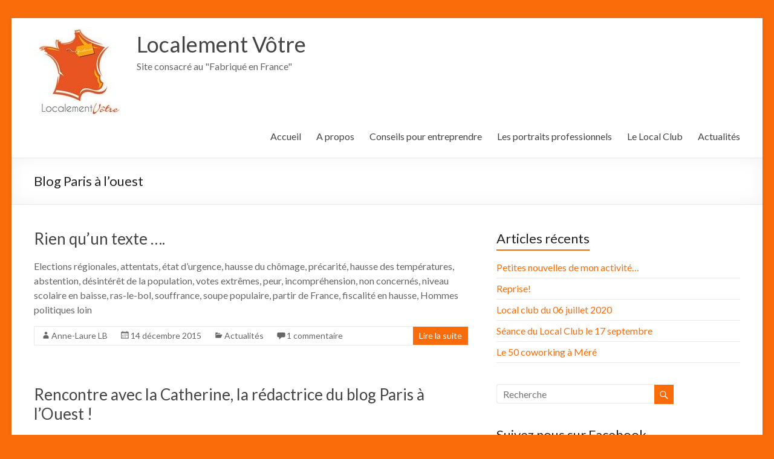

--- FILE ---
content_type: text/html; charset=UTF-8
request_url: http://localementvotre.fr/tag/blog-paris-a-louest/
body_size: 11447
content:
<!DOCTYPE html>
<!--[if IE 7]>
<html class="ie ie7" lang="fr-FR">
<![endif]-->
<!--[if IE 8]>
<html class="ie ie8" lang="fr-FR">
<![endif]-->
<!--[if !(IE 7) & !(IE 8)]><!-->
<html lang="fr-FR">
<!--<![endif]-->
<head>
<meta charset="UTF-8" />
<meta name="viewport" content="width=device-width, initial-scale=1">
<link rel="profile" href="http://gmpg.org/xfn/11" />
<link rel="pingback" href="http://localementvotre.fr/xmlrpc.php" />
<title>Blog Paris à l&rsquo;ouest &#8211; Localement Vôtre</title>
<meta name='robots' content='max-image-preview:large' />

            <script data-no-defer="1" data-ezscrex="false" data-cfasync="false" data-pagespeed-no-defer data-cookieconsent="ignore">
                const ctPublicFunctions = {"_ajax_nonce":"ed5d473c6c","_rest_nonce":"d1dee4bfad","_ajax_url":"\/wp-admin\/admin-ajax.php","_rest_url":"http:\/\/localementvotre.fr\/wp-json\/","data__cookies_type":"native","data__ajax_type":"admin_ajax","text__wait_for_decoding":"Decoding the contact data, let us a few seconds to finish. Anti-Spam by CleanTalk","cookiePrefix":"","wprocket_detected":false}
            </script>
        
            <script data-no-defer="1" data-ezscrex="false" data-cfasync="false" data-pagespeed-no-defer data-cookieconsent="ignore">
                const ctPublic = {"_ajax_nonce":"ed5d473c6c","settings__forms__check_internal":"0","settings__forms__check_external":"0","settings__forms__search_test":1,"blog_home":"http:\/\/localementvotre.fr\/","pixel__setting":"0","pixel__enabled":false,"pixel__url":null,"data__email_check_before_post":1,"data__cookies_type":"native","data__key_is_ok":true,"data__visible_fields_required":true,"data__to_local_storage":[],"wl_brandname":"Anti-Spam by CleanTalk","wl_brandname_short":"CleanTalk","ct_checkjs_key":1593057634}
            </script>
        <link rel='dns-prefetch' href='//maps.googleapis.com' />
<link rel='dns-prefetch' href='//fonts.googleapis.com' />
<link rel="alternate" type="application/rss+xml" title="Localement Vôtre &raquo; Flux" href="http://localementvotre.fr/feed/" />
<link rel="alternate" type="application/rss+xml" title="Localement Vôtre &raquo; Flux des commentaires" href="http://localementvotre.fr/comments/feed/" />
<link rel="alternate" type="application/rss+xml" title="Localement Vôtre &raquo; Flux de l’étiquette Blog Paris à l&#039;ouest" href="http://localementvotre.fr/tag/blog-paris-a-louest/feed/" />
<script type="text/javascript">
window._wpemojiSettings = {"baseUrl":"https:\/\/s.w.org\/images\/core\/emoji\/14.0.0\/72x72\/","ext":".png","svgUrl":"https:\/\/s.w.org\/images\/core\/emoji\/14.0.0\/svg\/","svgExt":".svg","source":{"concatemoji":"http:\/\/localementvotre.fr\/wp-includes\/js\/wp-emoji-release.min.js?ver=6.2.2"}};
/*! This file is auto-generated */
!function(e,a,t){var n,r,o,i=a.createElement("canvas"),p=i.getContext&&i.getContext("2d");function s(e,t){p.clearRect(0,0,i.width,i.height),p.fillText(e,0,0);e=i.toDataURL();return p.clearRect(0,0,i.width,i.height),p.fillText(t,0,0),e===i.toDataURL()}function c(e){var t=a.createElement("script");t.src=e,t.defer=t.type="text/javascript",a.getElementsByTagName("head")[0].appendChild(t)}for(o=Array("flag","emoji"),t.supports={everything:!0,everythingExceptFlag:!0},r=0;r<o.length;r++)t.supports[o[r]]=function(e){if(p&&p.fillText)switch(p.textBaseline="top",p.font="600 32px Arial",e){case"flag":return s("\ud83c\udff3\ufe0f\u200d\u26a7\ufe0f","\ud83c\udff3\ufe0f\u200b\u26a7\ufe0f")?!1:!s("\ud83c\uddfa\ud83c\uddf3","\ud83c\uddfa\u200b\ud83c\uddf3")&&!s("\ud83c\udff4\udb40\udc67\udb40\udc62\udb40\udc65\udb40\udc6e\udb40\udc67\udb40\udc7f","\ud83c\udff4\u200b\udb40\udc67\u200b\udb40\udc62\u200b\udb40\udc65\u200b\udb40\udc6e\u200b\udb40\udc67\u200b\udb40\udc7f");case"emoji":return!s("\ud83e\udef1\ud83c\udffb\u200d\ud83e\udef2\ud83c\udfff","\ud83e\udef1\ud83c\udffb\u200b\ud83e\udef2\ud83c\udfff")}return!1}(o[r]),t.supports.everything=t.supports.everything&&t.supports[o[r]],"flag"!==o[r]&&(t.supports.everythingExceptFlag=t.supports.everythingExceptFlag&&t.supports[o[r]]);t.supports.everythingExceptFlag=t.supports.everythingExceptFlag&&!t.supports.flag,t.DOMReady=!1,t.readyCallback=function(){t.DOMReady=!0},t.supports.everything||(n=function(){t.readyCallback()},a.addEventListener?(a.addEventListener("DOMContentLoaded",n,!1),e.addEventListener("load",n,!1)):(e.attachEvent("onload",n),a.attachEvent("onreadystatechange",function(){"complete"===a.readyState&&t.readyCallback()})),(e=t.source||{}).concatemoji?c(e.concatemoji):e.wpemoji&&e.twemoji&&(c(e.twemoji),c(e.wpemoji)))}(window,document,window._wpemojiSettings);
</script>
<style type="text/css">
img.wp-smiley,
img.emoji {
	display: inline !important;
	border: none !important;
	box-shadow: none !important;
	height: 1em !important;
	width: 1em !important;
	margin: 0 0.07em !important;
	vertical-align: -0.1em !important;
	background: none !important;
	padding: 0 !important;
}
</style>
	<link rel='stylesheet' id='wp-block-library-css' href='http://localementvotre.fr/wp-includes/css/dist/block-library/style.min.css?ver=6.2.2' type='text/css' media='all' />
<link rel='stylesheet' id='classic-theme-styles-css' href='http://localementvotre.fr/wp-includes/css/classic-themes.min.css?ver=6.2.2' type='text/css' media='all' />
<style id='global-styles-inline-css' type='text/css'>
body{--wp--preset--color--black: #000000;--wp--preset--color--cyan-bluish-gray: #abb8c3;--wp--preset--color--white: #ffffff;--wp--preset--color--pale-pink: #f78da7;--wp--preset--color--vivid-red: #cf2e2e;--wp--preset--color--luminous-vivid-orange: #ff6900;--wp--preset--color--luminous-vivid-amber: #fcb900;--wp--preset--color--light-green-cyan: #7bdcb5;--wp--preset--color--vivid-green-cyan: #00d084;--wp--preset--color--pale-cyan-blue: #8ed1fc;--wp--preset--color--vivid-cyan-blue: #0693e3;--wp--preset--color--vivid-purple: #9b51e0;--wp--preset--gradient--vivid-cyan-blue-to-vivid-purple: linear-gradient(135deg,rgba(6,147,227,1) 0%,rgb(155,81,224) 100%);--wp--preset--gradient--light-green-cyan-to-vivid-green-cyan: linear-gradient(135deg,rgb(122,220,180) 0%,rgb(0,208,130) 100%);--wp--preset--gradient--luminous-vivid-amber-to-luminous-vivid-orange: linear-gradient(135deg,rgba(252,185,0,1) 0%,rgba(255,105,0,1) 100%);--wp--preset--gradient--luminous-vivid-orange-to-vivid-red: linear-gradient(135deg,rgba(255,105,0,1) 0%,rgb(207,46,46) 100%);--wp--preset--gradient--very-light-gray-to-cyan-bluish-gray: linear-gradient(135deg,rgb(238,238,238) 0%,rgb(169,184,195) 100%);--wp--preset--gradient--cool-to-warm-spectrum: linear-gradient(135deg,rgb(74,234,220) 0%,rgb(151,120,209) 20%,rgb(207,42,186) 40%,rgb(238,44,130) 60%,rgb(251,105,98) 80%,rgb(254,248,76) 100%);--wp--preset--gradient--blush-light-purple: linear-gradient(135deg,rgb(255,206,236) 0%,rgb(152,150,240) 100%);--wp--preset--gradient--blush-bordeaux: linear-gradient(135deg,rgb(254,205,165) 0%,rgb(254,45,45) 50%,rgb(107,0,62) 100%);--wp--preset--gradient--luminous-dusk: linear-gradient(135deg,rgb(255,203,112) 0%,rgb(199,81,192) 50%,rgb(65,88,208) 100%);--wp--preset--gradient--pale-ocean: linear-gradient(135deg,rgb(255,245,203) 0%,rgb(182,227,212) 50%,rgb(51,167,181) 100%);--wp--preset--gradient--electric-grass: linear-gradient(135deg,rgb(202,248,128) 0%,rgb(113,206,126) 100%);--wp--preset--gradient--midnight: linear-gradient(135deg,rgb(2,3,129) 0%,rgb(40,116,252) 100%);--wp--preset--duotone--dark-grayscale: url('#wp-duotone-dark-grayscale');--wp--preset--duotone--grayscale: url('#wp-duotone-grayscale');--wp--preset--duotone--purple-yellow: url('#wp-duotone-purple-yellow');--wp--preset--duotone--blue-red: url('#wp-duotone-blue-red');--wp--preset--duotone--midnight: url('#wp-duotone-midnight');--wp--preset--duotone--magenta-yellow: url('#wp-duotone-magenta-yellow');--wp--preset--duotone--purple-green: url('#wp-duotone-purple-green');--wp--preset--duotone--blue-orange: url('#wp-duotone-blue-orange');--wp--preset--font-size--small: 13px;--wp--preset--font-size--medium: 20px;--wp--preset--font-size--large: 36px;--wp--preset--font-size--x-large: 42px;--wp--preset--spacing--20: 0.44rem;--wp--preset--spacing--30: 0.67rem;--wp--preset--spacing--40: 1rem;--wp--preset--spacing--50: 1.5rem;--wp--preset--spacing--60: 2.25rem;--wp--preset--spacing--70: 3.38rem;--wp--preset--spacing--80: 5.06rem;--wp--preset--shadow--natural: 6px 6px 9px rgba(0, 0, 0, 0.2);--wp--preset--shadow--deep: 12px 12px 50px rgba(0, 0, 0, 0.4);--wp--preset--shadow--sharp: 6px 6px 0px rgba(0, 0, 0, 0.2);--wp--preset--shadow--outlined: 6px 6px 0px -3px rgba(255, 255, 255, 1), 6px 6px rgba(0, 0, 0, 1);--wp--preset--shadow--crisp: 6px 6px 0px rgba(0, 0, 0, 1);}:where(.is-layout-flex){gap: 0.5em;}body .is-layout-flow > .alignleft{float: left;margin-inline-start: 0;margin-inline-end: 2em;}body .is-layout-flow > .alignright{float: right;margin-inline-start: 2em;margin-inline-end: 0;}body .is-layout-flow > .aligncenter{margin-left: auto !important;margin-right: auto !important;}body .is-layout-constrained > .alignleft{float: left;margin-inline-start: 0;margin-inline-end: 2em;}body .is-layout-constrained > .alignright{float: right;margin-inline-start: 2em;margin-inline-end: 0;}body .is-layout-constrained > .aligncenter{margin-left: auto !important;margin-right: auto !important;}body .is-layout-constrained > :where(:not(.alignleft):not(.alignright):not(.alignfull)){max-width: var(--wp--style--global--content-size);margin-left: auto !important;margin-right: auto !important;}body .is-layout-constrained > .alignwide{max-width: var(--wp--style--global--wide-size);}body .is-layout-flex{display: flex;}body .is-layout-flex{flex-wrap: wrap;align-items: center;}body .is-layout-flex > *{margin: 0;}:where(.wp-block-columns.is-layout-flex){gap: 2em;}.has-black-color{color: var(--wp--preset--color--black) !important;}.has-cyan-bluish-gray-color{color: var(--wp--preset--color--cyan-bluish-gray) !important;}.has-white-color{color: var(--wp--preset--color--white) !important;}.has-pale-pink-color{color: var(--wp--preset--color--pale-pink) !important;}.has-vivid-red-color{color: var(--wp--preset--color--vivid-red) !important;}.has-luminous-vivid-orange-color{color: var(--wp--preset--color--luminous-vivid-orange) !important;}.has-luminous-vivid-amber-color{color: var(--wp--preset--color--luminous-vivid-amber) !important;}.has-light-green-cyan-color{color: var(--wp--preset--color--light-green-cyan) !important;}.has-vivid-green-cyan-color{color: var(--wp--preset--color--vivid-green-cyan) !important;}.has-pale-cyan-blue-color{color: var(--wp--preset--color--pale-cyan-blue) !important;}.has-vivid-cyan-blue-color{color: var(--wp--preset--color--vivid-cyan-blue) !important;}.has-vivid-purple-color{color: var(--wp--preset--color--vivid-purple) !important;}.has-black-background-color{background-color: var(--wp--preset--color--black) !important;}.has-cyan-bluish-gray-background-color{background-color: var(--wp--preset--color--cyan-bluish-gray) !important;}.has-white-background-color{background-color: var(--wp--preset--color--white) !important;}.has-pale-pink-background-color{background-color: var(--wp--preset--color--pale-pink) !important;}.has-vivid-red-background-color{background-color: var(--wp--preset--color--vivid-red) !important;}.has-luminous-vivid-orange-background-color{background-color: var(--wp--preset--color--luminous-vivid-orange) !important;}.has-luminous-vivid-amber-background-color{background-color: var(--wp--preset--color--luminous-vivid-amber) !important;}.has-light-green-cyan-background-color{background-color: var(--wp--preset--color--light-green-cyan) !important;}.has-vivid-green-cyan-background-color{background-color: var(--wp--preset--color--vivid-green-cyan) !important;}.has-pale-cyan-blue-background-color{background-color: var(--wp--preset--color--pale-cyan-blue) !important;}.has-vivid-cyan-blue-background-color{background-color: var(--wp--preset--color--vivid-cyan-blue) !important;}.has-vivid-purple-background-color{background-color: var(--wp--preset--color--vivid-purple) !important;}.has-black-border-color{border-color: var(--wp--preset--color--black) !important;}.has-cyan-bluish-gray-border-color{border-color: var(--wp--preset--color--cyan-bluish-gray) !important;}.has-white-border-color{border-color: var(--wp--preset--color--white) !important;}.has-pale-pink-border-color{border-color: var(--wp--preset--color--pale-pink) !important;}.has-vivid-red-border-color{border-color: var(--wp--preset--color--vivid-red) !important;}.has-luminous-vivid-orange-border-color{border-color: var(--wp--preset--color--luminous-vivid-orange) !important;}.has-luminous-vivid-amber-border-color{border-color: var(--wp--preset--color--luminous-vivid-amber) !important;}.has-light-green-cyan-border-color{border-color: var(--wp--preset--color--light-green-cyan) !important;}.has-vivid-green-cyan-border-color{border-color: var(--wp--preset--color--vivid-green-cyan) !important;}.has-pale-cyan-blue-border-color{border-color: var(--wp--preset--color--pale-cyan-blue) !important;}.has-vivid-cyan-blue-border-color{border-color: var(--wp--preset--color--vivid-cyan-blue) !important;}.has-vivid-purple-border-color{border-color: var(--wp--preset--color--vivid-purple) !important;}.has-vivid-cyan-blue-to-vivid-purple-gradient-background{background: var(--wp--preset--gradient--vivid-cyan-blue-to-vivid-purple) !important;}.has-light-green-cyan-to-vivid-green-cyan-gradient-background{background: var(--wp--preset--gradient--light-green-cyan-to-vivid-green-cyan) !important;}.has-luminous-vivid-amber-to-luminous-vivid-orange-gradient-background{background: var(--wp--preset--gradient--luminous-vivid-amber-to-luminous-vivid-orange) !important;}.has-luminous-vivid-orange-to-vivid-red-gradient-background{background: var(--wp--preset--gradient--luminous-vivid-orange-to-vivid-red) !important;}.has-very-light-gray-to-cyan-bluish-gray-gradient-background{background: var(--wp--preset--gradient--very-light-gray-to-cyan-bluish-gray) !important;}.has-cool-to-warm-spectrum-gradient-background{background: var(--wp--preset--gradient--cool-to-warm-spectrum) !important;}.has-blush-light-purple-gradient-background{background: var(--wp--preset--gradient--blush-light-purple) !important;}.has-blush-bordeaux-gradient-background{background: var(--wp--preset--gradient--blush-bordeaux) !important;}.has-luminous-dusk-gradient-background{background: var(--wp--preset--gradient--luminous-dusk) !important;}.has-pale-ocean-gradient-background{background: var(--wp--preset--gradient--pale-ocean) !important;}.has-electric-grass-gradient-background{background: var(--wp--preset--gradient--electric-grass) !important;}.has-midnight-gradient-background{background: var(--wp--preset--gradient--midnight) !important;}.has-small-font-size{font-size: var(--wp--preset--font-size--small) !important;}.has-medium-font-size{font-size: var(--wp--preset--font-size--medium) !important;}.has-large-font-size{font-size: var(--wp--preset--font-size--large) !important;}.has-x-large-font-size{font-size: var(--wp--preset--font-size--x-large) !important;}
.wp-block-navigation a:where(:not(.wp-element-button)){color: inherit;}
:where(.wp-block-columns.is-layout-flex){gap: 2em;}
.wp-block-pullquote{font-size: 1.5em;line-height: 1.6;}
</style>
<link rel='stylesheet' id='ct_public_css-css' href='http://localementvotre.fr/wp-content/plugins/cleantalk-spam-protect/css/cleantalk-public.min.css?ver=6.19.1' type='text/css' media='all' />
<link rel='stylesheet' id='csbwf_sidebar_style-css' href='http://localementvotre.fr/wp-content/plugins/custom-share-buttons-with-floating-sidebar/css/csbwfs.css?ver=6.2.2' type='text/css' media='all' />
<link rel='stylesheet' id='google-maps-builder-plugin-styles-css' href='http://localementvotre.fr/wp-content/plugins/google-maps-builder/vendor/wordimpress/maps-builder-core/assets/css/google-maps-builder.min.css?ver=2.1.2' type='text/css' media='all' />
<link rel='stylesheet' id='google-maps-builder-map-icons-css' href='http://localementvotre.fr/wp-content/plugins/google-maps-builder/vendor/wordimpress/maps-builder-core/includes/libraries/map-icons/css/map-icons.css?ver=2.1.2' type='text/css' media='all' />
<link rel='stylesheet' id='spacious_style-css' href='http://localementvotre.fr/wp-content/themes/spacious/style.css?ver=6.2.2' type='text/css' media='all' />
<link rel='stylesheet' id='spacious-genericons-css' href='http://localementvotre.fr/wp-content/themes/spacious/genericons/genericons.css?ver=3.3.1' type='text/css' media='all' />
<link rel='stylesheet' id='google_fonts-css' href='//fonts.googleapis.com/css?family=Lato&#038;ver=6.2.2' type='text/css' media='all' />
<script type='text/javascript' src='http://localementvotre.fr/wp-includes/js/jquery/jquery.min.js?ver=3.6.4' id='jquery-core-js'></script>
<script type='text/javascript' src='http://localementvotre.fr/wp-includes/js/jquery/jquery-migrate.min.js?ver=3.4.0' id='jquery-migrate-js'></script>
<script type='text/javascript' data-pagespeed-no-defer src='http://localementvotre.fr/wp-content/plugins/cleantalk-spam-protect/js/apbct-public-bundle.min.js?ver=6.19.1' id='ct_public_functions-js'></script>
<script type='text/javascript' src='http://localementvotre.fr/wp-content/themes/spacious/js/spacious-custom.js?ver=6.2.2' id='spacious-custom-js'></script>
<!--[if lte IE 8]>
<script type='text/javascript' src='http://localementvotre.fr/wp-content/themes/spacious/js/html5shiv.min.js?ver=6.2.2' id='html5-js'></script>
<![endif]-->
<script type='text/javascript' src='https://maps.googleapis.com/maps/api/js?v=3.exp&#038;libraries=places&#038;key=AIzaSyBKxSkc48ez5Sjrtkn4lITuaLTb_jwlZlA&#038;ver=6.2.2' id='google-maps-builder-gmaps-js'></script>
<link rel="https://api.w.org/" href="http://localementvotre.fr/wp-json/" /><link rel="alternate" type="application/json" href="http://localementvotre.fr/wp-json/wp/v2/tags/1196" /><link rel="EditURI" type="application/rsd+xml" title="RSD" href="http://localementvotre.fr/xmlrpc.php?rsd" />
<link rel="wlwmanifest" type="application/wlwmanifest+xml" href="http://localementvotre.fr/wp-includes/wlwmanifest.xml" />
<meta name="generator" content="WordPress 6.2.2" />
<style type="text/css">.recentcomments a{display:inline !important;padding:0 !important;margin:0 !important;}</style><style type="text/css" id="custom-background-css">
body.custom-background { background-color: #fa6c0a; }
</style>
	<link rel="icon" href="http://localementvotre.fr/wp-content/uploads/2017/02/cropped-logo-seul-32x32.jpg" sizes="32x32" />
<link rel="icon" href="http://localementvotre.fr/wp-content/uploads/2017/02/cropped-logo-seul-192x192.jpg" sizes="192x192" />
<link rel="apple-touch-icon" href="http://localementvotre.fr/wp-content/uploads/2017/02/cropped-logo-seul-180x180.jpg" />
<meta name="msapplication-TileImage" content="http://localementvotre.fr/wp-content/uploads/2017/02/cropped-logo-seul-270x270.jpg" />
		<style type="text/css"> blockquote { border-left: 3px solid #fa6c0a; }
			.spacious-button, input[type="reset"], input[type="button"], input[type="submit"], button { background-color: #fa6c0a; }
			.previous a:hover, .next a:hover { 	color: #fa6c0a; }
			a { color: #fa6c0a; }
			#site-title a:hover { color: #fa6c0a; }
			.main-navigation ul li.current_page_item a, .main-navigation ul li:hover > a { color: #fa6c0a; }
			.main-navigation ul li ul { border-top: 1px solid #fa6c0a; }
			.main-navigation ul li ul li a:hover, .main-navigation ul li ul li:hover > a, .main-navigation ul li.current-menu-item ul li a:hover { color: #fa6c0a; }
			.site-header .menu-toggle:hover.entry-meta a.read-more:hover,#featured-slider .slider-read-more-button:hover,.call-to-action-button:hover,.entry-meta .read-more-link:hover,.spacious-button:hover, input[type="reset"]:hover, input[type="button"]:hover, input[type="submit"]:hover, button:hover { background: #c83a00; }
			.main-small-navigation li:hover { background: #fa6c0a; }
			.main-small-navigation ul > .current_page_item, .main-small-navigation ul > .current-menu-item { background: #fa6c0a; }
			.main-navigation a:hover, .main-navigation ul li.current-menu-item a, .main-navigation ul li.current_page_ancestor a, .main-navigation ul li.current-menu-ancestor a, .main-navigation ul li.current_page_item a, .main-navigation ul li:hover > a  { color: #fa6c0a; }
			.small-menu a:hover, .small-menu ul li.current-menu-item a, .small-menu ul li.current_page_ancestor a, .small-menu ul li.current-menu-ancestor a, .small-menu ul li.current_page_item a, .small-menu ul li:hover > a { color: #fa6c0a; }
			#featured-slider .slider-read-more-button { background-color: #fa6c0a; }
			#controllers a:hover, #controllers a.active { background-color: #fa6c0a; color: #fa6c0a; }
			.widget_service_block a.more-link:hover, .widget_featured_single_post a.read-more:hover,#secondary a:hover,logged-in-as:hover  a,.single-page p a:hover{ color: #c83a00; }
			.breadcrumb a:hover { color: #fa6c0a; }
			.tg-one-half .widget-title a:hover, .tg-one-third .widget-title a:hover, .tg-one-fourth .widget-title a:hover { color: #fa6c0a; }
			.pagination span ,.site-header .menu-toggle:hover{ background-color: #fa6c0a; }
			.pagination a span:hover { color: #fa6c0a; border-color: .#fa6c0a; }
			.widget_testimonial .testimonial-post { border-color: #fa6c0a #EAEAEA #EAEAEA #EAEAEA; }
			.call-to-action-content-wrapper { border-color: #EAEAEA #EAEAEA #EAEAEA #fa6c0a; }
			.call-to-action-button { background-color: #fa6c0a; }
			#content .comments-area a.comment-permalink:hover { color: #fa6c0a; }
			.comments-area .comment-author-link a:hover { color: #fa6c0a; }
			.comments-area .comment-author-link span { background-color: #fa6c0a; }
			.comment .comment-reply-link:hover { color: #fa6c0a; }
			.nav-previous a:hover, .nav-next a:hover { color: #fa6c0a; }
			#wp-calendar #today { color: #fa6c0a; }
			.widget-title span { border-bottom: 2px solid #fa6c0a; }
			.footer-widgets-area a:hover { color: #fa6c0a !important; }
			.footer-socket-wrapper .copyright a:hover { color: #fa6c0a; }
			a#back-top:before { background-color: #fa6c0a; }
			.read-more, .more-link { color: #fa6c0a; }
			.post .entry-title a:hover, .page .entry-title a:hover { color: #fa6c0a; }
			.post .entry-meta .read-more-link { background-color: #fa6c0a; }
			.post .entry-meta a:hover, .type-page .entry-meta a:hover { color: #fa6c0a; }
			.single #content .tags a:hover { color: #fa6c0a; }
			.widget_testimonial .testimonial-icon:before { color: #fa6c0a; }
			a#scroll-up { background-color: #fa6c0a; }
			.search-form span { background-color: #fa6c0a; }</style>
		</head>

<body class="archive tag tag-blog-paris-a-louest tag-1196 custom-background wp-custom-logo  blog-medium elementor-default">
<div id="page" class="hfeed site">
		<header id="masthead" class="site-header clearfix">

		
		<div id="header-text-nav-container">
			<div class="inner-wrap">

				<div id="header-text-nav-wrap" class="clearfix">
					<div id="header-left-section">
													<div id="header-logo-image">
								
								<a href="http://localementvotre.fr/" class="custom-logo-link" rel="home"><img width="150" height="150" src="http://localementvotre.fr/wp-content/uploads/2017/09/cropped-logo-seulMINI-1.jpg" class="custom-logo" alt="Localement Vôtre" decoding="async" /></a>							</div><!-- #header-logo-image -->
												<div id="header-text" class="">
                                       <h3 id="site-title">
                        <a href="http://localementvotre.fr/" title="Localement Vôtre" rel="home">Localement Vôtre</a>
                     </h3>
                                                         <p id="site-description">Site consacré au &quot;Fabriqué en France&quot;</p>
                  <!-- #site-description -->
						</div><!-- #header-text -->
					</div><!-- #header-left-section -->
					<div id="header-right-section">
												<nav id="site-navigation" class="main-navigation" role="navigation">
							<h3 class="menu-toggle">Menu</h3>
							<div class="menu-nouveau-menu-container"><ul id="menu-nouveau-menu" class="menu"><li id="menu-item-876" class="menu-item menu-item-type-custom menu-item-object-custom menu-item-home menu-item-876"><a href="http://localementvotre.fr/">Accueil</a></li>
<li id="menu-item-877" class="menu-item menu-item-type-post_type menu-item-object-page menu-item-877"><a href="http://localementvotre.fr/a-propos/">A propos</a></li>
<li id="menu-item-878" class="menu-item menu-item-type-post_type menu-item-object-page menu-item-878"><a href="http://localementvotre.fr/boutique/">Conseils pour entreprendre</a></li>
<li id="menu-item-894" class="menu-item menu-item-type-post_type menu-item-object-page menu-item-has-children menu-item-894"><a href="http://localementvotre.fr/les-portraits-professionnels/">Les portraits professionnels</a>
<ul class="sub-menu">
	<li id="menu-item-900" class="menu-item menu-item-type-taxonomy menu-item-object-category menu-item-900"><a href="http://localementvotre.fr/category/artisanat/">Artisanat</a></li>
	<li id="menu-item-901" class="menu-item menu-item-type-taxonomy menu-item-object-category menu-item-901"><a href="http://localementvotre.fr/category/cadeaux/">Cadeaux</a></li>
	<li id="menu-item-902" class="menu-item menu-item-type-taxonomy menu-item-object-category menu-item-902"><a href="http://localementvotre.fr/category/loisirs/">Loisirs</a></li>
	<li id="menu-item-903" class="menu-item menu-item-type-taxonomy menu-item-object-category menu-item-903"><a href="http://localementvotre.fr/category/services/">Services</a></li>
</ul>
</li>
<li id="menu-item-899" class="menu-item menu-item-type-taxonomy menu-item-object-category menu-item-899"><a href="http://localementvotre.fr/category/local-club/">Le Local Club</a></li>
<li id="menu-item-1193" class="menu-item menu-item-type-taxonomy menu-item-object-category menu-item-1193"><a href="http://localementvotre.fr/category/actualites/">Actualités</a></li>
</ul></div>						</nav>
			    	</div><!-- #header-right-section -->

			   </div><!-- #header-text-nav-wrap -->
			</div><!-- .inner-wrap -->
		</div><!-- #header-text-nav-container -->

		
						<div class="header-post-title-container clearfix">
					<div class="inner-wrap">
						<div class="post-title-wrapper">
							                                                   <h1 class="header-post-title-class">Blog Paris à l&rsquo;ouest</h1>
                        						   						</div>
											</div>
				</div>
				</header>
			<div id="main" class="clearfix">
		<div class="inner-wrap">

	
	<div id="primary">
		<div id="content" class="clearfix">

			
				
					
<article id="post-84" class="post-84 post type-post status-publish format-standard hentry category-actualites tag-blog-paris-a-louest tag-circuit-courts tag-engagez-vous tag-les-medias tag-localement-votre tag-optimisme tag-pour-les-pros">
	
		<header class="entry-header">
	<h2 class="entry-title">
		<a href="http://localementvotre.fr/rien-quun-texte/" title="Rien qu&rsquo;un texte &#8230;.">Rien qu&rsquo;un texte &#8230;.</a>
	</h2><!-- .entry-title -->
	</header>
	
	
	<div class="entry-content clearfix">
		<p>Elections régionales, attentats, état d&rsquo;urgence, hausse du chômage, précarité, hausse des températures, abstention, désintérêt de la population, votes extrêmes, peur, incompréhension, non concernés, niveau scolaire en baisse, ras-le-bol, souffrance, soupe populaire, partir de France, fiscalité en hausse, Hommes politiques loin</p>
	</div>

	<footer class="entry-meta-bar clearfix"><div class="entry-meta clearfix">
	  <span class="by-author author vcard"><a class="url fn n" href="http://localementvotre.fr/author/anne-laure-lb/">Anne-Laure LB</a></span>

	  <span class="date"><a href="http://localementvotre.fr/rien-quun-texte/" title="12 h 38 min" rel="bookmark"><time class="entry-date published" datetime="2015-12-14T12:38:00+01:00">14 décembre 2015</time><time class="updated" datetime="2017-09-23T20:40:16+02:00">23 septembre 2017</time></a></span>
	  		 <span class="category"><a href="http://localementvotre.fr/category/actualites/" rel="category tag">Actualités</a></span>
	  
	  		 <span class="comments"><a href="http://localementvotre.fr/rien-quun-texte/#comments">1 commentaire</a></span>
	  
	  
	  		 <span class="read-more-link"><a class="read-more" href="http://localementvotre.fr/rien-quun-texte/">Lire la suite</a></span>
	  
	  </div></footer>
	</article>
				
					
<article id="post-131" class="post-131 post type-post status-publish format-standard has-post-thumbnail hentry category-services tag-blog-paris-a-louest tag-les-medias tag-made-in-yvelines tag-pour-les-pros">
	
		<header class="entry-header">
	<h2 class="entry-title">
		<a href="http://localementvotre.fr/rencontre-avec-la-catherine-la-redactrice-du-blog-paris-a-louest/" title="Rencontre avec la Catherine, la rédactrice du blog Paris à l&rsquo;Ouest !">Rencontre avec la Catherine, la rédactrice du blog Paris à l&rsquo;Ouest !</a>
	</h2><!-- .entry-title -->
	</header>
	
	<figure class="post-featured-image"><a href="http://localementvotre.fr/rencontre-avec-la-catherine-la-redactrice-du-blog-paris-a-louest/" title="Rencontre avec la Catherine, la rédactrice du blog Paris à l&rsquo;Ouest !"><img width="640" height="322" src="http://localementvotre.fr/wp-content/uploads/2015/01/copielogo.png" class="attachment-featured-blog-large size-featured-blog-large wp-post-image" alt="Rencontre avec la Catherine, la rédactrice du blog Paris à l&rsquo;Ouest !" decoding="async" loading="lazy" title="Rencontre avec la Catherine, la rédactrice du blog Paris à l&rsquo;Ouest !" srcset="http://localementvotre.fr/wp-content/uploads/2015/01/copielogo.png 640w, http://localementvotre.fr/wp-content/uploads/2015/01/copielogo-300x151.png 300w" sizes="(max-width: 640px) 100vw, 640px" /></a></figure>
	<div class="entry-content clearfix">
		<p>J&rsquo;ai rencontré au hasard de mes aventures Yvelinoises Catherine, Blogueuse pour vous ! Je vous ai retranscrit par écrit notre conversation.. 1-    Quelle est l’histoire qui t’a amené à devenir blogueuse? J’ai créé mon blog, Paris à l’Ouest, il y</p>
	</div>

	<footer class="entry-meta-bar clearfix"><div class="entry-meta clearfix">
	  <span class="by-author author vcard"><a class="url fn n" href="http://localementvotre.fr/author/anne-laure-lb/">Anne-Laure LB</a></span>

	  <span class="date"><a href="http://localementvotre.fr/rencontre-avec-la-catherine-la-redactrice-du-blog-paris-a-louest/" title="9 h 00 min" rel="bookmark"><time class="entry-date published" datetime="2015-01-28T09:00:00+01:00">28 janvier 2015</time><time class="updated" datetime="2017-09-26T10:55:55+02:00">26 septembre 2017</time></a></span>
	  		 <span class="category"><a href="http://localementvotre.fr/category/services/" rel="category tag">Services</a></span>
	  
	  		 <span class="comments"><a href="http://localementvotre.fr/rencontre-avec-la-catherine-la-redactrice-du-blog-paris-a-louest/#comments">2 Commentaires</a></span>
	  
	  
	  		 <span class="read-more-link"><a class="read-more" href="http://localementvotre.fr/rencontre-avec-la-catherine-la-redactrice-du-blog-paris-a-louest/">Lire la suite</a></span>
	  
	  </div></footer>
	</article>
				
				
			
		</div><!-- #content -->
	</div><!-- #primary -->

	
<div id="secondary">
			
		
		<aside id="recent-posts-2" class="widget widget_recent_entries">
		<h3 class="widget-title"><span>Articles récents</span></h3>
		<ul>
											<li>
					<a href="http://localementvotre.fr/petites-nouvelles-de-mon-activite/">Petites nouvelles de mon activité&#8230;</a>
									</li>
											<li>
					<a href="http://localementvotre.fr/reprise/">Reprise!</a>
									</li>
											<li>
					<a href="http://localementvotre.fr/local-club-du-06-juillet-2020/">Local club du 06 juillet 2020</a>
									</li>
											<li>
					<a href="http://localementvotre.fr/seance-du-local-club-le-17-septembre/">Séance du Local Club le 17 septembre</a>
									</li>
											<li>
					<a href="http://localementvotre.fr/le-50-coworking-a-mere/">Le 50 coworking à Méré</a>
									</li>
					</ul>

		</aside><aside id="search-2" class="widget widget_search"><form action="http://localementvotre.fr/" class="search-form searchform clearfix" method="get">
	<div class="search-wrap">
		<input type="text" placeholder="Recherche" class="s field" name="s">
		<button class="search-icon" type="submit"></button>
	</div>
<label class="apbct_special_field" id="apbct_label_id49927" for="apbct__email_id__search_form_49927">49927</label><input 
        id="apbct__email_id__search_form_49927" 
        class="apbct_special_field apbct__email_id__search_form"
        autocomplete="off" 
        name="apbct__email_id__search_form_49927"  
        type="text" 
        value="49927" 
        size="30" 
        apbct_event_id="49927"
        maxlength="200" 
    /><input 
        id="apbct_submit_id__search_form_49927" 
        class="apbct_special_field apbct__email_id__search_form"
        name="apbct_submit_id__search_form_49927"  
        type="submit" 
        size="30" 
        maxlength="200" 
        value="49927" 
    /></form><!-- .searchform --></aside><aside id="fbw_id-2" class="widget widget_fbw_id"><h3 class="widget-title"><span>Suivez nous sur Facebook</span></h3><div class="fb_loader" style="text-align: center !important;"><img src="http://localementvotre.fr/wp-content/plugins/facebook-pagelike-widget/loader.gif" alt="Facebook Pagelike Widget" /></div><div id="fb-root"></div>
        <div class="fb-page" data-href="https://www.facebook.com/localementvotre78/ARTuJOqi2jh2WIq9Q6j_XbehY-P_kN8lUe_atRkP7gjTrk6mw7pwACRnEsVO86Hd3kg&fref=nf " data-width="300" data-height="500" data-small-header="false" data-adapt-container-width="false" data-hide-cover="false" data-show-facepile="true" style="" hide_cta="false" data-tabs="timeline" data-lazy="false"></div></aside>        <!-- A WordPress plugin developed by Milap Patel -->
    <aside id="tag_cloud-3" class="widget widget_tag_cloud"><h3 class="widget-title"><span>Mots clés</span></h3><div class="tagcloud"><a href="http://localementvotre.fr/tag/78/" class="tag-cloud-link tag-link-744 tag-link-position-1" style="font-size: 20.018867924528pt;" aria-label="78 (31 éléments)">78</a>
<a href="http://localementvotre.fr/tag/agence-artis/" class="tag-cloud-link tag-link-670 tag-link-position-2" style="font-size: 8pt;" aria-label="agence Artis (3 éléments)">agence Artis</a>
<a href="http://localementvotre.fr/tag/aide-aux-entrepreneurs-yvelinois/" class="tag-cloud-link tag-link-811 tag-link-position-3" style="font-size: 10.377358490566pt;" aria-label="aide aux entrepreneurs Yvelinois (5 éléments)">aide aux entrepreneurs Yvelinois</a>
<a href="http://localementvotre.fr/tag/anne-laure-le-borgne/" class="tag-cloud-link tag-link-1191 tag-link-position-4" style="font-size: 11.301886792453pt;" aria-label="Anne-Laure Le Borgne (6 éléments)">Anne-Laure Le Borgne</a>
<a href="http://localementvotre.fr/tag/argile-et-barbotine/" class="tag-cloud-link tag-link-1147 tag-link-position-5" style="font-size: 8pt;" aria-label="Argile et Barbotine (3 éléments)">Argile et Barbotine</a>
<a href="http://localementvotre.fr/tag/bijoux/" class="tag-cloud-link tag-link-712 tag-link-position-6" style="font-size: 9.3207547169811pt;" aria-label="Bijoux (4 éléments)">Bijoux</a>
<a href="http://localementvotre.fr/tag/boire-yvelinois/" class="tag-cloud-link tag-link-859 tag-link-position-7" style="font-size: 10.377358490566pt;" aria-label="Boire Yvelinois (5 éléments)">Boire Yvelinois</a>
<a href="http://localementvotre.fr/tag/breval/" class="tag-cloud-link tag-link-1148 tag-link-position-8" style="font-size: 10.377358490566pt;" aria-label="Breval (5 éléments)">Breval</a>
<a href="http://localementvotre.fr/tag/cadeau-femme/" class="tag-cloud-link tag-link-749 tag-link-position-9" style="font-size: 9.3207547169811pt;" aria-label="cadeau femme (4 éléments)">cadeau femme</a>
<a href="http://localementvotre.fr/tag/cadeau-homme/" class="tag-cloud-link tag-link-750 tag-link-position-10" style="font-size: 9.3207547169811pt;" aria-label="cadeau homme (4 éléments)">cadeau homme</a>
<a href="http://localementvotre.fr/tag/cadeau-original-enfant/" class="tag-cloud-link tag-link-746 tag-link-position-11" style="font-size: 11.301886792453pt;" aria-label="cadeau original enfant (6 éléments)">cadeau original enfant</a>
<a href="http://localementvotre.fr/tag/concours-localement-votre/" class="tag-cloud-link tag-link-1215 tag-link-position-12" style="font-size: 8pt;" aria-label="concours localement votre (3 éléments)">concours localement votre</a>
<a href="http://localementvotre.fr/tag/conseils-pour-createurs/" class="tag-cloud-link tag-link-916 tag-link-position-13" style="font-size: 11.962264150943pt;" aria-label="conseils pour créateurs (7 éléments)">conseils pour créateurs</a>
<a href="http://localementvotre.fr/tag/creations-tissus/" class="tag-cloud-link tag-link-761 tag-link-position-14" style="font-size: 8pt;" aria-label="créations tissus (3 éléments)">créations tissus</a>
<a href="http://localementvotre.fr/tag/ceramiste-yvelines/" class="tag-cloud-link tag-link-733 tag-link-position-15" style="font-size: 8pt;" aria-label="céramiste Yvelines (3 éléments)">céramiste Yvelines</a>
<a href="http://localementvotre.fr/tag/decoration/" class="tag-cloud-link tag-link-717 tag-link-position-16" style="font-size: 11.301886792453pt;" aria-label="décoration (6 éléments)">décoration</a>
<a href="http://localementvotre.fr/tag/decoration-yvelines/" class="tag-cloud-link tag-link-1073 tag-link-position-17" style="font-size: 10.377358490566pt;" aria-label="décoration Yvelines (5 éléments)">décoration Yvelines</a>
<a href="http://localementvotre.fr/tag/decorer-yvelinois/" class="tag-cloud-link tag-link-702 tag-link-position-18" style="font-size: 21.471698113208pt;" aria-label="décorer Yvelinois (41 éléments)">décorer Yvelinois</a>
<a href="http://localementvotre.fr/tag/enfant/" class="tag-cloud-link tag-link-748 tag-link-position-19" style="font-size: 9.3207547169811pt;" aria-label="enfant (4 éléments)">enfant</a>
<a href="http://localementvotre.fr/tag/gourmand/" class="tag-cloud-link tag-link-754 tag-link-position-20" style="font-size: 8pt;" aria-label="gourmand (3 éléments)">gourmand</a>
<a href="http://localementvotre.fr/tag/jouer-yvelinois/" class="tag-cloud-link tag-link-861 tag-link-position-21" style="font-size: 12.622641509434pt;" aria-label="Jouer Yvelinois (8 éléments)">Jouer Yvelinois</a>
<a href="http://localementvotre.fr/tag/les-createur/" class="tag-cloud-link tag-link-1158 tag-link-position-22" style="font-size: 11.962264150943pt;" aria-label="les créateur (7 éléments)">les créateur</a>
<a href="http://localementvotre.fr/tag/les-createurs/" class="tag-cloud-link tag-link-1135 tag-link-position-23" style="font-size: 11.962264150943pt;" aria-label="les créateurs (7 éléments)">les créateurs</a>
<a href="http://localementvotre.fr/tag/les-medias/" class="tag-cloud-link tag-link-756 tag-link-position-24" style="font-size: 16.981132075472pt;" aria-label="les Médias (18 éléments)">les Médias</a>
<a href="http://localementvotre.fr/tag/localement-votre/" class="tag-cloud-link tag-link-1193 tag-link-position-25" style="font-size: 15.924528301887pt;" aria-label="localement votre (15 éléments)">localement votre</a>
<a href="http://localementvotre.fr/tag/local-malin/" class="tag-cloud-link tag-link-663 tag-link-position-26" style="font-size: 13.811320754717pt;" aria-label="Local Malin (10 éléments)">Local Malin</a>
<a href="http://localementvotre.fr/tag/made-in-france/" class="tag-cloud-link tag-link-704 tag-link-position-27" style="font-size: 9.3207547169811pt;" aria-label="made in France (4 éléments)">made in France</a>
<a href="http://localementvotre.fr/tag/made-in-yvelines/" class="tag-cloud-link tag-link-757 tag-link-position-28" style="font-size: 19.622641509434pt;" aria-label="made in Yvelines (29 éléments)">made in Yvelines</a>
<a href="http://localementvotre.fr/tag/manger-yvelinois/" class="tag-cloud-link tag-link-738 tag-link-position-29" style="font-size: 19.622641509434pt;" aria-label="Manger Yvelinois (29 éléments)">Manger Yvelinois</a>
<a href="http://localementvotre.fr/tag/maule/" class="tag-cloud-link tag-link-666 tag-link-position-30" style="font-size: 12.622641509434pt;" aria-label="Maule (8 éléments)">Maule</a>
<a href="http://localementvotre.fr/tag/pour-les-createurs/" class="tag-cloud-link tag-link-667 tag-link-position-31" style="font-size: 9.3207547169811pt;" aria-label="Pour les créateurs (4 éléments)">Pour les créateurs</a>
<a href="http://localementvotre.fr/tag/pour-les-pros/" class="tag-cloud-link tag-link-720 tag-link-position-32" style="font-size: 22pt;" aria-label="pour les pros (45 éléments)">pour les pros</a>
<a href="http://localementvotre.fr/tag/produits-locaux/" class="tag-cloud-link tag-link-964 tag-link-position-33" style="font-size: 11.962264150943pt;" aria-label="produits locaux (7 éléments)">produits locaux</a>
<a href="http://localementvotre.fr/tag/rando-maule/" class="tag-cloud-link tag-link-1146 tag-link-position-34" style="font-size: 9.3207547169811pt;" aria-label="rando Maule (4 éléments)">rando Maule</a>
<a href="http://localementvotre.fr/tag/reductions-dans-les-yvelines/" class="tag-cloud-link tag-link-1174 tag-link-position-35" style="font-size: 8pt;" aria-label="réductions dans les Yvelines (3 éléments)">réductions dans les Yvelines</a>
<a href="http://localementvotre.fr/tag/retrospective-blog/" class="tag-cloud-link tag-link-1157 tag-link-position-36" style="font-size: 12.622641509434pt;" aria-label="rétrospective blog (8 éléments)">rétrospective blog</a>
<a href="http://localementvotre.fr/tag/shabiller-yvelinois/" class="tag-cloud-link tag-link-762 tag-link-position-37" style="font-size: 16.320754716981pt;" aria-label="s&#039;habiller Yvelinois (16 éléments)">s&#039;habiller Yvelinois</a>
<a href="http://localementvotre.fr/tag/service-a-la-personne/" class="tag-cloud-link tag-link-662 tag-link-position-38" style="font-size: 18.566037735849pt;" aria-label="service à la personne (24 éléments)">service à la personne</a>
<a href="http://localementvotre.fr/tag/sorties-en-yvelines/" class="tag-cloud-link tag-link-742 tag-link-position-39" style="font-size: 19.358490566038pt;" aria-label="sorties en Yvelines (28 éléments)">sorties en Yvelines</a>
<a href="http://localementvotre.fr/tag/vendeuse-a-domicile-yvelines/" class="tag-cloud-link tag-link-696 tag-link-position-40" style="font-size: 8pt;" aria-label="vendeuse à domicile Yvelines (3 éléments)">vendeuse à domicile Yvelines</a>
<a href="http://localementvotre.fr/tag/vente-a-domicile/" class="tag-cloud-link tag-link-727 tag-link-position-41" style="font-size: 9.3207547169811pt;" aria-label="vente à domicile (4 éléments)">vente à domicile</a>
<a href="http://localementvotre.fr/tag/video-localement-votre/" class="tag-cloud-link tag-link-1203 tag-link-position-42" style="font-size: 8pt;" aria-label="vidéo localement votre (3 éléments)">vidéo localement votre</a>
<a href="http://localementvotre.fr/tag/villennes-sur-seine/" class="tag-cloud-link tag-link-739 tag-link-position-43" style="font-size: 9.3207547169811pt;" aria-label="Villennes sur Seine (4 éléments)">Villennes sur Seine</a>
<a href="http://localementvotre.fr/tag/vivre-yvelinois/" class="tag-cloud-link tag-link-792 tag-link-position-44" style="font-size: 13.811320754717pt;" aria-label="vivre Yvelinois (10 éléments)">vivre Yvelinois</a>
<a href="http://localementvotre.fr/tag/yvelines/" class="tag-cloud-link tag-link-691 tag-link-position-45" style="font-size: 13.283018867925pt;" aria-label="Yvelines (9 éléments)">Yvelines</a></div>
</aside><aside id="mc4wp_form_widget-2" class="widget widget_mc4wp_form_widget"><h3 class="widget-title"><span>Inscription à la newsletter</span></h3><script>(function() {
	window.mc4wp = window.mc4wp || {
		listeners: [],
		forms: {
			on: function(evt, cb) {
				window.mc4wp.listeners.push(
					{
						event   : evt,
						callback: cb
					}
				);
			}
		}
	}
})();
</script><!-- Mailchimp for WordPress v4.9.8 - https://wordpress.org/plugins/mailchimp-for-wp/ --><form id="mc4wp-form-1" class="mc4wp-form mc4wp-form-1575" method="post" data-id="1575" data-name="Bienvenue chez Localement Votre" ><div class="mc4wp-form-fields"><p>
	<label>Adresse Email: </label>
	<input type="email" name="EMAIL" placeholder="Votre adresse mail" required />
</p>

<p>
	<input type="submit" value="S'inscrire" />
</p></div><label style="display: none !important;">Laissez ce champ vide si vous êtes humain : <input type="text" name="_mc4wp_honeypot" value="" tabindex="-1" autocomplete="off" /></label><input type="hidden" name="_mc4wp_timestamp" value="1769196789" /><input type="hidden" name="_mc4wp_form_id" value="1575" /><input type="hidden" name="_mc4wp_form_element_id" value="mc4wp-form-1" /><div class="mc4wp-response"></div></form><!-- / Mailchimp for WordPress Plugin --></aside>	</div>
	

		</div><!-- .inner-wrap -->
	</div><!-- #main -->
			<footer id="colophon" class="clearfix">
						<div class="footer-socket-wrapper clearfix">
				<div class="inner-wrap">
					<div class="footer-socket-area">
						<div class="copyright">Copyright &copy; 2026 <a href="http://localementvotre.fr/" title="Localement Vôtre" ><span>Localement Vôtre</span></a>. Propulsé par <a href="https://wordpress.org" target="_blank" title="WordPress"><span>WordPress</span></a>. Theme Spacious par <a href="https://themegrill.com/themes/spacious" target="_blank" title="ThemeGrill." rel="designer"><span>ThemeGrill.</span></a>.</div>						<nav class="small-menu clearfix">
									    			</nav>
					</div>
				</div>
			</div>
		</footer>
		<a href="#masthead" id="scroll-up"></a>
	</div><!-- #page -->
	<script>				
                    document.addEventListener('DOMContentLoaded', function () {
                        setTimeout(function(){
                            if( document.querySelectorAll('[name^=ct_checkjs]').length > 0 ) {
                                apbct_public_sendAJAX(	
                                    { action: 'apbct_js_keys__get' },	
                                    { callback: apbct_js_keys__set_input_value }
                                )
                            }
                        },0)					    
                    })				
                </script><script>(function() {function maybePrefixUrlField () {
  const value = this.value.trim()
  if (value !== '' && value.indexOf('http') !== 0) {
    this.value = 'http://' + value
  }
}

const urlFields = document.querySelectorAll('.mc4wp-form input[type="url"]')
for (let j = 0; j < urlFields.length; j++) {
  urlFields[j].addEventListener('blur', maybePrefixUrlField)
}
})();</script><script type='text/javascript' src='http://localementvotre.fr/wp-content/themes/spacious/js/navigation.js?ver=6.2.2' id='spacious-navigation-js'></script>
<script type='text/javascript' src='http://localementvotre.fr/wp-content/plugins/google-maps-builder/vendor/wordimpress/maps-builder-core/assets/js/plugins//gmb-infobubble.min.js?ver=2.1.2' id='google-maps-builder-infowindows-js'></script>
<script type='text/javascript' id='google-maps-builder-plugin-script-js-extra'>
/* <![CDATA[ */
var gmb_data = {"i18n":{"get_directions":"Get Directions","visit_website":"Visit Website"},"infobubble_args":{"shadowStyle":0,"padding":12,"backgroundColor":"rgb(255, 255, 255)","borderRadius":3,"arrowSize":15,"minHeight":20,"maxHeight":450,"minWidth":200,"maxWidth":350,"borderWidth":0,"disableAutoPan":true,"disableAnimation":true,"backgroundClassName":"gmb-infobubble","closeSrc":"https:\/\/www.google.com\/intl\/en_us\/mapfiles\/close.gif"}};
/* ]]> */
</script>
<script type='text/javascript' src='http://localementvotre.fr/wp-content/plugins/google-maps-builder/vendor/wordimpress/maps-builder-core/assets/js/frontend/google-maps-builder.min.js?ver=2.1.2' id='google-maps-builder-plugin-script-js'></script>
<script type='text/javascript' src='http://localementvotre.fr/wp-content/plugins/google-maps-builder/vendor/wordimpress/maps-builder-core/includes/libraries/map-icons/js/map-icons.js?ver=2.1.2' id='google-maps-builder-maps-icons-js'></script>
<script type='text/javascript' id='milapfbwidgetscript-js-extra'>
/* <![CDATA[ */
var milapfbwidgetvars = {"app_id":"503595753002055","select_lng":"fr_FR"};
/* ]]> */
</script>
<script type='text/javascript' src='http://localementvotre.fr/wp-content/plugins/facebook-pagelike-widget/fb.js?ver=1.0' id='milapfbwidgetscript-js'></script>
<script type='text/javascript' defer src='http://localementvotre.fr/wp-content/plugins/mailchimp-for-wp/assets/js/forms.js?ver=4.9.8' id='mc4wp-forms-api-js'></script>
</body>
</html>
